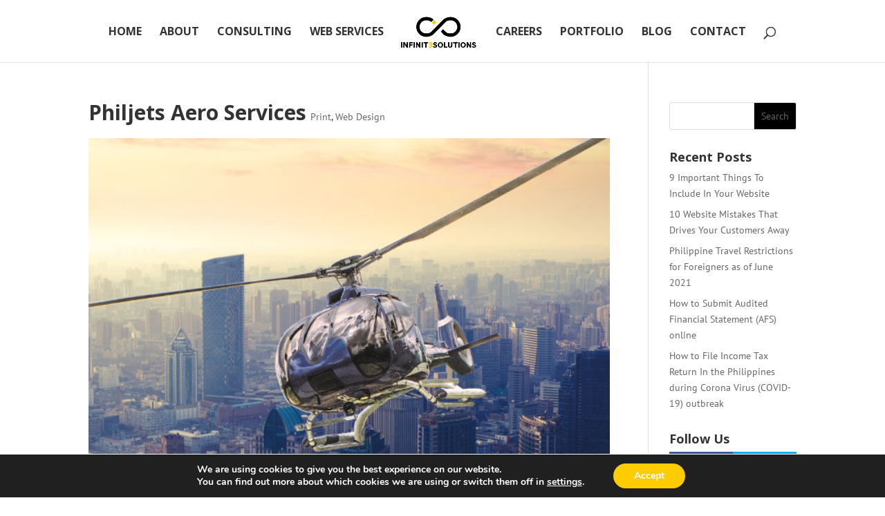

--- FILE ---
content_type: text/css
request_url: https://infinit3solutions.com/wp-content/themes/infinit32015/style.css?ver=1.1.0
body_size: 17
content:
/*
 Theme Name:     infinit32015
 Theme URI:      http://www.infinit3solutions.com
 Description:    Infinit3 Theme 2015
 Author:         Boris Chevreau
 Author URI:     http://www.infinit3solutions.com
 Template:       Divi
 Version:        1.1.0
*/
/* =Theme customization starts here*/

--- FILE ---
content_type: text/css
request_url: https://infinit3solutions.com/wp-content/et-cache/global/et-divi-customizer-global.min.css?ver=1764748266
body_size: 3779
content:
body,.et_pb_column_1_2 .et_quote_content blockquote cite,.et_pb_column_1_2 .et_link_content a.et_link_main_url,.et_pb_column_1_3 .et_quote_content blockquote cite,.et_pb_column_3_8 .et_quote_content blockquote cite,.et_pb_column_1_4 .et_quote_content blockquote cite,.et_pb_blog_grid .et_quote_content blockquote cite,.et_pb_column_1_3 .et_link_content a.et_link_main_url,.et_pb_column_3_8 .et_link_content a.et_link_main_url,.et_pb_column_1_4 .et_link_content a.et_link_main_url,.et_pb_blog_grid .et_link_content a.et_link_main_url,body .et_pb_bg_layout_light .et_pb_post p,body .et_pb_bg_layout_dark .et_pb_post p{font-size:14px}.et_pb_slide_content,.et_pb_best_value{font-size:15px}body{color:#333333}#et_search_icon:hover,.mobile_menu_bar:before,.mobile_menu_bar:after,.et_toggle_slide_menu:after,.et-social-icon a:hover,.et_pb_sum,.et_pb_pricing li a,.et_pb_pricing_table_button,.et_overlay:before,.entry-summary p.price ins,.et_pb_member_social_links a:hover,.et_pb_widget li a:hover,.et_pb_filterable_portfolio .et_pb_portfolio_filters li a.active,.et_pb_filterable_portfolio .et_pb_portofolio_pagination ul li a.active,.et_pb_gallery .et_pb_gallery_pagination ul li a.active,.wp-pagenavi span.current,.wp-pagenavi a:hover,.nav-single a,.tagged_as a,.posted_in a{color:#ffcc00}.et_pb_contact_submit,.et_password_protected_form .et_submit_button,.et_pb_bg_layout_light .et_pb_newsletter_button,.comment-reply-link,.form-submit .et_pb_button,.et_pb_bg_layout_light .et_pb_promo_button,.et_pb_bg_layout_light .et_pb_more_button,.et_pb_contact p input[type="checkbox"]:checked+label i:before,.et_pb_bg_layout_light.et_pb_module.et_pb_button{color:#ffcc00}.footer-widget h4{color:#ffcc00}.et-search-form,.nav li ul,.et_mobile_menu,.footer-widget li:before,.et_pb_pricing li:before,blockquote{border-color:#ffcc00}.et_pb_counter_amount,.et_pb_featured_table .et_pb_pricing_heading,.et_quote_content,.et_link_content,.et_audio_content,.et_pb_post_slider.et_pb_bg_layout_dark,.et_slide_in_menu_container,.et_pb_contact p input[type="radio"]:checked+label i:before{background-color:#ffcc00}a{color:#000000}.et_secondary_nav_enabled #page-container #top-header{background-color:#ffcc00!important}#et-secondary-nav li ul{background-color:#ffcc00}.et_header_style_centered .mobile_nav .select_page,.et_header_style_split .mobile_nav .select_page,.et_nav_text_color_light #top-menu>li>a,.et_nav_text_color_dark #top-menu>li>a,#top-menu a,.et_mobile_menu li a,.et_nav_text_color_light .et_mobile_menu li a,.et_nav_text_color_dark .et_mobile_menu li a,#et_search_icon:before,.et_search_form_container input,span.et_close_search_field:after,#et-top-navigation .et-cart-info{color:#333333}.et_search_form_container input::-moz-placeholder{color:#333333}.et_search_form_container input::-webkit-input-placeholder{color:#333333}.et_search_form_container input:-ms-input-placeholder{color:#333333}#top-menu li a{font-size:16px}body.et_vertical_nav .container.et_search_form_container .et-search-form input{font-size:16px!important}#top-menu li a,.et_search_form_container input{font-weight:bold;font-style:normal;text-transform:uppercase;text-decoration:none}.et_search_form_container input::-moz-placeholder{font-weight:bold;font-style:normal;text-transform:uppercase;text-decoration:none}.et_search_form_container input::-webkit-input-placeholder{font-weight:bold;font-style:normal;text-transform:uppercase;text-decoration:none}.et_search_form_container input:-ms-input-placeholder{font-weight:bold;font-style:normal;text-transform:uppercase;text-decoration:none}#top-menu li.current-menu-ancestor>a,#top-menu li.current-menu-item>a,#top-menu li.current_page_item>a{color:#ffcc00}#main-footer{background-color:#000000}#main-footer .footer-widget h4,#main-footer .widget_block h1,#main-footer .widget_block h2,#main-footer .widget_block h3,#main-footer .widget_block h4,#main-footer .widget_block h5,#main-footer .widget_block h6{color:#ffcc00}.footer-widget li:before{border-color:#ffcc00}.footer-widget .et_pb_widget div,.footer-widget .et_pb_widget ul,.footer-widget .et_pb_widget ol,.footer-widget .et_pb_widget label{line-height:1.7em}#et-footer-nav .bottom-nav li.current-menu-item a{color:#ffcc00}body .et_pb_button{background-color:#333333;border-color:#333333;font-weight:normal;font-style:normal;text-transform:uppercase;text-decoration:none;}body.et_pb_button_helper_class .et_pb_button,body.et_pb_button_helper_class .et_pb_module.et_pb_button{color:#ffcc00}body .et_pb_button:after{content:'$';font-size:20px;color:#333333}body .et_pb_bg_layout_light.et_pb_button:hover,body .et_pb_bg_layout_light .et_pb_button:hover,body .et_pb_button:hover{color:#333333!important;background-color:rgba(255,204,0,0);border-color:#333333!important}h1,h2,h3,h4,h5,h6,.et_quote_content blockquote p,.et_pb_slide_description .et_pb_slide_title{font-weight:bold;font-style:normal;text-transform:none;text-decoration:none}body.home-posts #left-area .et_pb_post h2,body.archive #left-area .et_pb_post h2,body.search #left-area .et_pb_post h2,body.single .et_post_meta_wrapper h1{line-height:1.2em}body.home-posts #left-area .et_pb_post h2,body.archive #left-area .et_pb_post h2,body.search #left-area .et_pb_post h2,body.single .et_post_meta_wrapper h1{letter-spacing:2px}body.home-posts #left-area .et_pb_post h2,body.archive #left-area .et_pb_post h2,body.search #left-area .et_pb_post h2,body.single .et_post_meta_wrapper h1{font-weight:bold;font-style:normal;text-transform:uppercase;text-decoration:none}@media only screen and (min-width:981px){.et_header_style_left #et-top-navigation,.et_header_style_split #et-top-navigation{padding:38px 0 0 0}.et_header_style_left #et-top-navigation nav>ul>li>a,.et_header_style_split #et-top-navigation nav>ul>li>a{padding-bottom:38px}.et_header_style_split .centered-inline-logo-wrap{width:76px;margin:-76px 0}.et_header_style_split .centered-inline-logo-wrap #logo{max-height:76px}.et_pb_svg_logo.et_header_style_split .centered-inline-logo-wrap #logo{height:76px}.et_header_style_centered #top-menu>li>a{padding-bottom:14px}.et_header_style_slide #et-top-navigation,.et_header_style_fullscreen #et-top-navigation{padding:29px 0 29px 0!important}.et_header_style_centered #main-header .logo_container{height:76px}.et_header_style_centered.et_hide_primary_logo #main-header:not(.et-fixed-header) .logo_container,.et_header_style_centered.et_hide_fixed_logo #main-header.et-fixed-header .logo_container{height:13.68px}.et_header_style_split #main-header .centered-inline-logo-wrap{width:auto;height:71.76px}.et_header_style_split #main-header.et-fixed-header .centered-inline-logo-wrap{width:auto;height:44.4px}.et_header_style_split .centered-inline-logo-wrap #logo,.et_header_style_split .et-fixed-header .centered-inline-logo-wrap #logo{height:auto;max-height:100%}.et_fixed_nav #page-container .et-fixed-header#top-header{background-color:#ffcc00!important}.et_fixed_nav #page-container .et-fixed-header#top-header #et-secondary-nav li ul{background-color:#ffcc00}.et-fixed-header #top-menu a,.et-fixed-header #et_search_icon:before,.et-fixed-header #et_top_search .et-search-form input,.et-fixed-header .et_search_form_container input,.et-fixed-header .et_close_search_field:after,.et-fixed-header #et-top-navigation .et-cart-info{color:#333333!important}.et-fixed-header .et_search_form_container input::-moz-placeholder{color:#333333!important}.et-fixed-header .et_search_form_container input::-webkit-input-placeholder{color:#333333!important}.et-fixed-header .et_search_form_container input:-ms-input-placeholder{color:#333333!important}.et-fixed-header #top-menu li.current-menu-ancestor>a,.et-fixed-header #top-menu li.current-menu-item>a,.et-fixed-header #top-menu li.current_page_item>a{color:#ffcc00!important}.et-fixed-header#top-header a{color:#333333}}@media only screen and (min-width:1350px){.et_pb_row{padding:27px 0}.et_pb_section{padding:54px 0}.single.et_pb_pagebuilder_layout.et_full_width_page .et_post_meta_wrapper{padding-top:81px}.et_pb_fullwidth_section{padding:0}}@media only screen and (max-width:980px){.et_header_style_centered .mobile_nav .select_page,.et_header_style_split .mobile_nav .select_page,.et_mobile_menu li a,.mobile_menu_bar:before,.et_nav_text_color_light #top-menu>li>a,.et_nav_text_color_dark #top-menu>li>a,#top-menu a,.et_mobile_menu li a,#et_search_icon:before,#et_top_search .et-search-form input,.et_search_form_container input,#et-top-navigation .et-cart-info{color:#000000}.et_close_search_field:after{color:#000000!important}.et_search_form_container input::-moz-placeholder{color:#000000}.et_search_form_container input::-webkit-input-placeholder{color:#000000}.et_search_form_container input:-ms-input-placeholder{color:#000000}}	h1,h2,h3,h4,h5,h6{font-family:'Open Sans',Helvetica,Arial,Lucida,sans-serif}body,input,textarea,select{font-family:'PT Sans',Helvetica,Arial,Lucida,sans-serif}.et_pb_button{font-family:'Open Sans',Helvetica,Arial,Lucida,sans-serif}#main-header,#et-top-navigation{font-family:'Open Sans',Helvetica,Arial,Lucida,sans-serif}.et_pb_equal_columns .et_pb_column{display:-webkit-box;display:-moz-box;display:-ms-flexbox;display:-webkit-flex;display:flex}.et_pb_equal_columns .et_pb_module{min-width:100%}.et_pb_equal_columns .et_pb_text_align_center{margin:0 auto}.et_pb_equal_columns .et_pb_column{display:-webkit-box;display:-moz-box;display:-ms-flexbox;display:-webkit-flex;display:flex}.et_pb_equal_columns .et_pb_module{max-width:100%}.et_pb_equal_columns .et_pb_text_align_center{margin:0 auto}.diana_celebrated_header.diana-i3s .et_pb_slider .slider_number{background-color:#33373a}.diana_celebrated_header.diana-i3s .et_pb_slider .et_pb_slide .et_pb_slide_description h2:after,.diana_celebrated_header.diana-i3s .header_get_touch_menu .et_pb_promo .et_pb_promo_description h2:after{background-color:#33373a}.diana_celebrated_header.diana-i3s .et_pb_slider .et-pb-slider-arrows a.et-pb-arrow-next{background-color:#e2e2e2!important}body #page-container .diana_yes_please_blurbs .et_pb_button_module_wrapper .et_pb_button:hover{padding:0 0 0 21px!important;background:#33373a!important;color:#ffcc00!important}.diana_ever_did_header .consulting-optin.et_pb_newsletter .et_pb_newsletter_form form p label.et_pb_contact_form_label:before{content:'Email me the details'}.diana_venerable_pricing_tables.i3s-fix .et_pb_slider .et-pb-controllers:not(.duplicate_controles) a{background-color:#ffcc00!important}.i3s-coco .coco_say_hello_form .et_pb_contact_form_container p:not([data-type="select"]):after{background:#ffcc00}.i3s-coco .coco_say_hello_form .et_pb_contact_form_container p:not([data-type="select"]) label{font-family:'Open Sans',Helvetica,Arial,Lucida,sans-serif}.i3s-coco .coco_say_hello_form .et_pb_contact_form_container p:not([data-type="select"]):hover label,.i3s-coco .coco_say_hello_form .et_pb_contact_form_container p:not([data-type="select"]).filled label,.i3s-coco .coco_say_hello_form .et_pb_contact_form_container p:not([data-type="select"]).focus label{color:#ffcc00!important}.i3s-coco .coco_say_hello_form .et_pb_contact_form_container .et_contact_bottom_container button.et_pb_contact_submit:before{background-color:#ffcc00}.coco_contact_intro_section.i3s-coco .et_pb_column_1_2{margin-right:6.75%!important}.coco_contact_intro_section.i3s-coco .et_pb_column_1_4{width:21%!important;margin-right:4%!important}.i3s-coco .coco_say_hello_form .et_pb_contact_form_container form p[data-id="sayhello"]:after{font-size:30px;color:#33373a;background-color:#ffcc00;padding:10px}.pegasus_portfolio_2.i3s-portfolio-side-dark .portfolio-slider-arrows a{box-shadow:none}.pegasus_portfolio_2.i3s-portfolio-side-dark .portfolio-slider-arrows a.portfolio-arrow-prev,.pegasus_portfolio_2.i3s-portfolio-side-dark .portfolio-slider-arrows a:hover{background-color:#ffcc00}.pegasus_portfolio_2.i3s-portfolio-side-dark .et_pb_portfolio .slide_dots a:hover,.pegasus_portfolio_2.i3s-portfolio-side-dark .et_pb_portfolio .slide_dots a.active_dot{background-color:#ffcc00}.pegasus_portfolio_2.i3s-portfolio-side-dark .et_pb_portfolio .slide_dots a{transition:background-color 300ms ease 0ms}.pegasus_portfolio_2.i3s-portfolio-side-dark .et_pb_promo_description .et_pb_module_header:after{content:".";color:#ffcc00}.single-project .pegasus_slider_2 .et-pb-slider-arrows a.et-pb-arrow-prev,.single-project .pegasus_slider_2 .et-pb-slider-arrows a:hover{background-color:#ffcc00}.pegasus_slider_2 .et_pb_slider{overflow:visible!important}.pegasus-blurb8 .et_pb_button{background-color:transparent}.homepage .et_pb_container{width:100%;height:auto}.i3s_regularblurb-toyellow,.i3s_regularblurb-toyellow:hover,.i3s_regularblurb-toyellow:hover .et_pb_blurb_description{-moz-transition:all 0.3s;-webkit-transition:all 0.3s;transition:all 0.3s}.i3s_regularblurb-toyellow:hover{background:#ffcc00}.i3s_regularblurb-toyellow:hover .et_pb_blurb_description{color:#33373a}#main-footer{border-top:5px solid #ffcc00}.page-id-1089 h3{display:inline}.page-id-1089 .entry-content ol li li{margin-top:10px;margin-left:15px}.single-post .et_pb_post .post-meta a,.single-post .et_pb_post h2 a,.single-post .et_pb_post>.entry-content a,.page-id-1089 .et_pb_post>.entry-content a{border-bottom:2px solid #ffcc00}.single-post .et_pb_post .post-meta a:hover,.single-post .et_pb_post h2 a:hover,.single-post .et_pb_post>.entry-content a:hover{opacity:0.7}.post blockquote{font-size:1.4em}.single.single-project .et_pb_post{margin-bottom:0}li#menu-item-270{background-color:#000;color:#ffcc00;text-align:center;border:2px solid #ffcc00}li#menu-item-270:hover{background-color:#ffcc00}#top-menu li li#menu-item-270 a{padding:12px 12px 12px 12px!important;color:#ffcc00;border:none;font-size:18px;font-weight:bold;display:inline-block;text-align:center}#top-menu li li#menu-item-270 a:hover{padding:12px 12px 12px 12px!important;color:#000!important}#resumeSubmission input[type="submit"]{background-color:#ffcc00;border:3px solid #000;font-weight:bold;padding:7px 10px 7px 10px;font-size:14px}#resumeSubmission input[type="submit"]:hover{background-color:#000;border:3px solid #ffcc00;color:#ffcc00}#top-menu li li a:hover{box-shadow:none;color:#ffcc00!important}.et_pb_tabs_controls{border-bottom:5px solid #ffcc00;background-color:#000000}.et_pb_tabs_controls li.et_pb_tab_active{background-color:#ffcc00}.et_pb_tabs_controls li a{text-decoration:none;color:#666}.et_pb_tab_active a{font-weight:bolder}.et_pb_blurb h4{padding-bottom:20px;font-size:2em}.yellowback .et_pb_promo_button,.black-button.et_pb_bg_layout_light .et_pb_newsletter_button:hover,.black-button .et_pb_bg_layout_light .et_pb_more_button:hover{border:2px solid black!important;color:#ffcc00!important;background-color:#000000}.yellowback .et_pb_promo_button:hover{background:transparent!important;border:2px solid transparent;padding:6px 34px 6px 14px!important;color:#000000!important}.et_pb_promo_button,.et_pb_newsletter_button,a.et_pb_more_button,.et_pb_pricing_table_button,.et_pb_contact_submit{-moz-border-radius:0;-webkit-border-radius:0;border-radius:0}.contact-dark h1,.contact-dark .et_pb_contact_right{color:#FFF}.contact-dark .et_pb_contact_submit:hover{background:#ffcc00;border:2px solid #ffcc00;color:#000!important}.et_pb_contact_main_title{font-size:2em}#contactjump .et-pb-contact-message p{color:#fff}.socialblock h1{font-size:2em}.homeblurb .et_pb_main_blurb_image img{max-width:30%}.home-slider .et_pb_slide{padding:0}.et_pb_slider.home-slider .et_pb_container{max-width:none}.numb-about{padding-top:35px}.numb-about h3{font-size:26px}.numb-about .percent-value{padding-left:25px}.circ-about h3{font-size:26px}.et_pb_circle_counter.circ-about{width:105px;padding-top:20px}.circ-about canvas{width:105px!important;height: 105px!important;padding-top:20px}.et_pb_circle_counter.circ-about .percent{height:105px}.et_pb_circle_counter.circ-about .percent p{line-height:105px;font-size:25px}.et_pb_team_member_image img{max-width:50%;float:left;padding:0 10px 0 0}.agencyblurb .et_pb_main_blurb_image img{max-width:25%}.black-button.et_pb_bg_layout_light .et_pb_newsletter_button{color:#000!important}.subs-recruit h2{font-size:44px}.black-fullwidthheader p{color:#ffcc00!important}.circ-recruitment h3{font-size:26px}.et_pb_newsletter_form p input{-moz-border-radius:3px!important;-webkit-border-radius:3px!important;border-radius:0px!important}.recruitmentblurb .et_pb_main_blurb_image img{max-width:20%}.recruitmentblurb .et_pb_main_blurb_image{margin-bottom:10px}.zoomtrans img{position:relative;width:50%;height:50%;left:0em;top:0em;transition:width 0.3s ease,height 0.3s ease,left 0.3s ease,top 0.3s ease;-webkit-transition:width 0.3s ease,height 0.3s ease,left 0.3s ease,top 0.3s ease;-o-transition:width 0.3s ease,height 0.3s ease,left 0.3s ease,top 0.3s ease;-moz-transition:width 0.3s ease,height 0.3s ease,left 0.3s ease,top 0.3s ease}.zoomtrans img:hover{width:55%;height:55%;z-index:9999}.black-button .et_pb_bg_layout_light .et_pb_more_button,.black-button.et_pb_bg_layout_light .et_pb_promo_button{color:#000!important}.black-blockquote blockquote{border-color:#000}.bigtitle h2{font-size:36px}.centered-blurbtitle .et_pb_blurb h4{text-align:center}.webblurb .et_pb_main_blurb_image img{max-width:40%}a.more-link{float:right;padding:5px 10px 5px 10px;border:1px solid #000;margin-top:10px;text-transform:capitalize}a.more-link:hover{background-color:#000;border:1px solid #000;color:#ffcc00;margin-top:10px}.widget_search #searchsubmit{color:#ffcc00;background-color:#000;border:1px solid #000}.widget_search #searchsubmit:hover{color:#000;background-color:#fff;border-color:#ddd}.et_monarch span.et_social_hide_sidebar{background:#000}.tagline{color:#666}.tagline a{color:#666}.tagline a:hover{color:#fff}.quote-portfolio em .et_quote{float:right;transform:rotate(180deg)}.et_pb_fullwidth_portfolio .et_pb_portfolio_image .et_overlay:before{content:""}.et_pb_fullwidth_portfolio .et_pb_portfolio_image h3{padding:5px 5px 0 0;background:#ffcc00}.et_pb_fullwidth_portfolio .et_pb_portfolio_image p{background:#ffcc00}.et_pb_fullwidth_portfolio_grid .et_overlay{border:1px solid #e5e5e5;opacity:0;background:rgba(255,255,255,0.3)}.et_pb_portfolio_item .post-meta,.et_pb_gallery_item .et_pb_gallery_caption{margin:0}.et_pb_fullwidth_portfolio .et_pb_portfolio_image.landscape img{-moz-transition:all 0.3s;-webkit-transition:all 0.3s;transition:all 0.3s}.et_pb_fullwidth_portfolio .et_pb_portfolio_image.landscape:hover img{-webkit-transform:scale(1.1);-moz-transform:scale(1.1);-o-transform:scale(1.1);-ms-transform:scale(1.1);transform:scale(1.1)}.wp-pagenavi a:hover,.wp-pagenavi span.current{color:#ffcc00!important}.wp-pagenavi a.page.larger,.wp-pagenavi a.page.smaller,.wp-pagenavi .current,.wp-pagenavi .previouspostslink,.wp-pagenavi .nextpostslink{font-size:1.2em;padding:5px 9px;border:1px solid #fff}.wp-pagenavi .current{background:#333}.wp-pagenavi a.page.larger:hover,.wp-pagenavi a.page.smaller:hover,.wp-pagenavi .previouspostslink:hover,.wp-pagenavi .nextpostslink:hover{border:1px solid #ffcc00;color:#333!important;background:#ffcc00}.caldera-grid h2{padding-top:50px}.caldera-grid .i3s-btn-caldera{background-color:#ffcc00;border:2px solid #ffcc00;border-radius:0px;font-size:1.3em;text-transform:uppercase}.caldera-grid .i3s-btn-caldera:hover{background-color:#333;border:2px solid #333;border-radius:0px;color:#ffcc00}.caldera-grid .i3s-btn-caldera-special{background-color:#333;border:2px solid #333;border-radius:0px;color:#ffcc00;font-size:1.3em;text-transform:uppercase}.caldera-grid .i3s-btn-caldera-ghost{background-color:transparent;border:2px solid #333;border-radius:0px;color:#333;font-size:1.3em;text-transform:uppercase}.caldera-grid .i3s-btn-caldera-special:hover,.caldera-grid .i3s-btn-caldera-ghost:hover{color:#333;background-color:#ffcc00;border:2px solid #ffcc00;border-radius:0px}